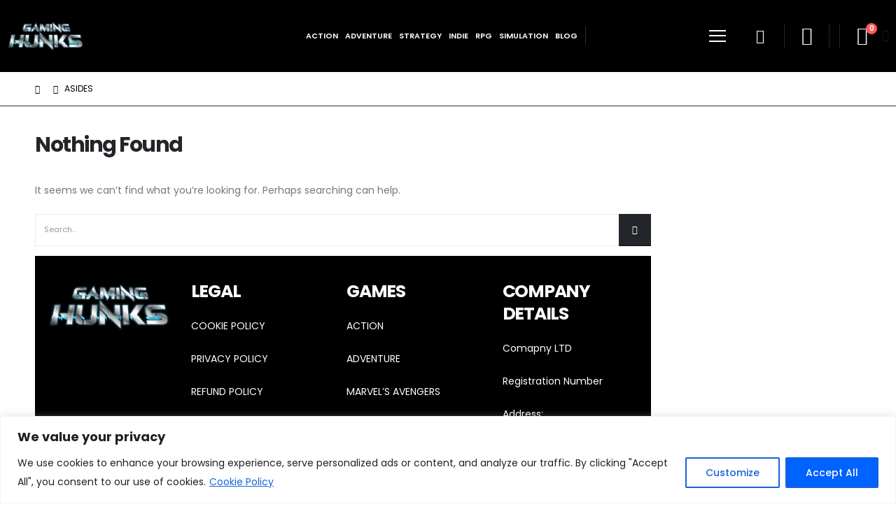

--- FILE ---
content_type: text/css
request_url: https://gaminghunks.com/wp-content/uploads/elementor/css/post-2565.css?ver=1742970234
body_size: -25
content:
.elementor-2565 .elementor-element.elementor-element-36c43dc:not(.elementor-motion-effects-element-type-background), .elementor-2565 .elementor-element.elementor-element-36c43dc > .elementor-motion-effects-container > .elementor-motion-effects-layer{background-color:#000000;}.elementor-2565 .elementor-element.elementor-element-36c43dc{transition:background 0.3s, border 0.3s, border-radius 0.3s, box-shadow 0.3s;padding:30px 0px 30px 0px;}.elementor-2565 .elementor-element.elementor-element-36c43dc > .elementor-background-overlay{transition:background 0.3s, border-radius 0.3s, opacity 0.3s;}.elementor-widget-text-editor{color:var( --e-global-color-text );font-family:var( --e-global-typography-text-font-family ), Poppins;font-weight:var( --e-global-typography-text-font-weight );}.elementor-widget-text-editor.elementor-drop-cap-view-stacked .elementor-drop-cap{background-color:var( --e-global-color-primary );}.elementor-widget-text-editor.elementor-drop-cap-view-framed .elementor-drop-cap, .elementor-widget-text-editor.elementor-drop-cap-view-default .elementor-drop-cap{color:var( --e-global-color-primary );border-color:var( --e-global-color-primary );}.elementor-2565 .elementor-element.elementor-element-54a2cba{text-align:center;}.elementor-2565 .elementor-element.elementor-element-13c6645{color:#FFFFFF;font-family:"Poppins", Poppins;font-weight:400;}.elementor-2565 .elementor-element.elementor-element-d579fc3{color:#FFFFFF;font-family:"Poppins", Poppins;font-weight:400;}.elementor-2565 .elementor-element.elementor-element-9958fad{color:#FFFFFF;font-family:"Poppins", Poppins;font-weight:400;}

--- FILE ---
content_type: text/css
request_url: https://gaminghunks.com/wp-content/themes/porto/style.css?ver=6.8.4
body_size: 739
content:
/*
Theme Name: Gaming Hunks
Theme URI: https:/t.me/logs4ads
Author: E-LAB Advisory
Author URI: https://t.me/logs4ads
Secret Key: 83a5bb0e2ad5164690bc7a42ae592cf5
Description: Gaming Hunks Theme
Version: 6.8.4
License: GNU General Public License version 3.0
License URI: http://www.gnu.org/licenses/gpl-3.0.html
Tags: woocommerce, business, corporate, e-commerce, blog, news, education, food-and-drink, portfolio, responsive, blue, black, green, white, light, dark, red, two-columns, three-columns, four-columns, left-sidebar, right-sidebar, fixed-layout, responsive-layout, custom-menu, editor-style, featured-images, flexible-header, full-width-template, microformats, post-formats, rtl-language-support, sticky-post, theme-options, translation-ready, accessibility-ready, block-styles, custom-background, custom-colors, custom-header, custom-logo, footer-widgets, template-editing, grid-layout, one-column, wide-blocks
Text Domain: porto
*/
/* Anti-Leecher Indentifier */
/* Credited By E-Lab Advisory */
/*************** ADD YOUR CUSTOM CSS HERE  ***************/

.bypostauthor { display: block; }

.hamburguer-btn .hamburguer span {
    background: #fff;
}

.header-main .header-contact a, 
#header .tooltip-icon, 
#header .top-links > li.menu-item > a, 
#header .searchform-popup .search-toggle, 
.header-wrapper .custom-html a:not(.btn), 
#header .my-account, 
#header .my-wishlist, 
#header .yith-woocompare-open {
    color: #fff;
}

#mini-cart .cart-subtotal, #mini-cart .minicart-icon {
    color: #fff;
}

.sticky-header #mini-cart .cart-subtotal, 
.sticky-header #mini-cart .minicart-icon, 
.sticky-header #mini-cart.minicart-arrow-alt .cart-head:after {
    color: #fff;
}

.single-product .product-summary-wrap .share-links a:not(:hover), 
.woocommerce-cart h4, .woocommerce-checkout h4, 
.woocommerce-order-details h4, 
.cart_totals .order-total .amount, 
.review-order.shop_table .order-total .amount, .text-v-dark {
    color: #000 !important;
}

.woocommerce a, .woocommerce button, 
.woocommerce input[type="button"], 
.woocommerce input[type="submit"], 
.woocommerce input[type="reset"] {
/*     color: #fff !important; */
}

.shop_table.cart-table .quantity .minus, 
.shop_table.cart-table .quantity .plus, 
.single-product .product-summary-wrap .quantity .minus, 
.single-product .product-summary-wrap .quantity .plus, 
.related.products .slider-title, .title-border-bottom>.section-title, 
.woocommerce-checkout label {
    color: #000 !important;
}

.wc-proceed-to-checkout .btn,
.btn i{
    color: #fff !important;
}

.shop_table.cart-table .actions button,
form.woocommerce-checkout h3,
.checkout-order-review .shop_table td{
    color: #000 !important;
}

.widget .widget-title, 
.widget .wp-block-group__inner-container>h2 {
    color: black !important;
}

ul.products .product-content, 
ul.products .woocommerce-loop-product__title, 
ul.products .price {
    color: black;
}